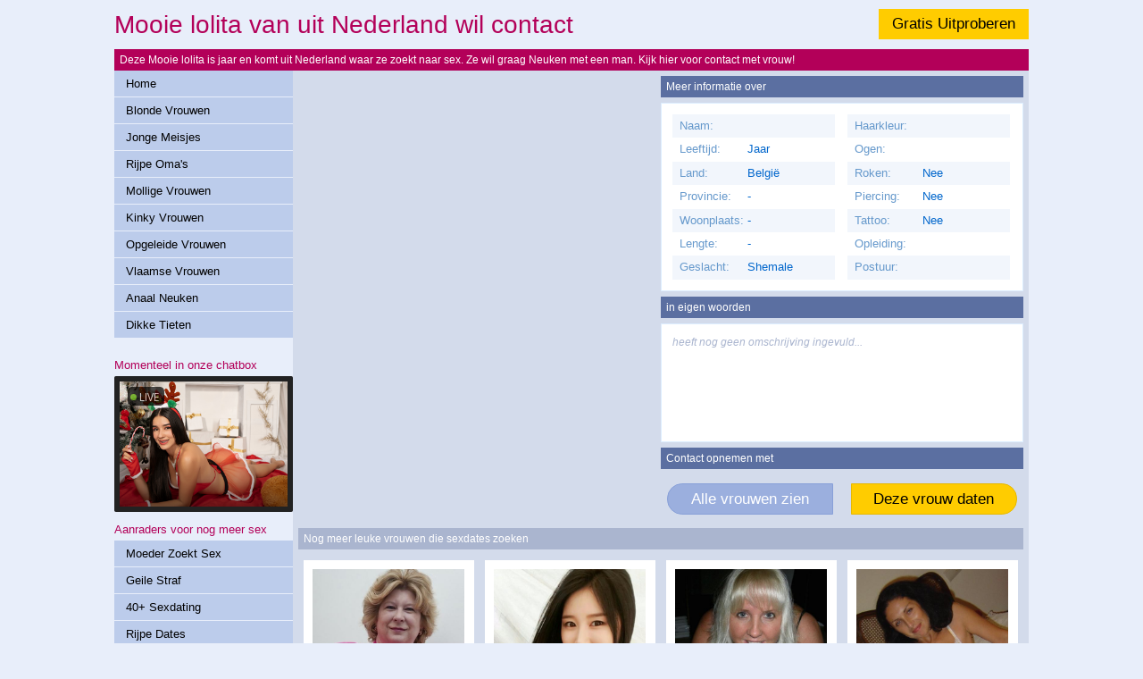

--- FILE ---
content_type: text/html; charset=UTF-8
request_url: https://www.hollandneuken.nl/vlaams/meid_katje9191_tilligte_390.html
body_size: 2896
content:
<!DOCTYPE html PUBLIC "-//W3C//DTD XHTML 1.0 Transitional//EN" "https://www.w3.org/TR/xhtml1/DTD/xhtml1-transitional.dtd">
<html xmlns="https://www.w3.org/1999/xhtml">
<head>
<meta http-equiv="Content-Type" content="text/html; charset=iso-8859-1" />
<title>Mooie lolita van  uit Nederland wil contact </title>
<meta name="description" content="Deze Mooie lolita is  jaar en komt uit Nederland waar ze zoekt naar sex. Ze wil graag Neuken met een man. Kijk hier voor contact met vrouw!" />
<meta name="keywords" content="lolita, jaar,,mooie,neuken,contact" />
<meta name="google-site-verification" content="DTCtlIfOMc7tCm954okCdPdebdJfpqQo_R8MmOVS6sY" />
<meta name="viewport" content="width=device-width; initial-scale=1.0; maximum-scale=1.0; user-scalable=0;" />
<link type="text/css" media="(min-width: 1024px)" rel="stylesheet" href="https://www.hollandneuken.nl/style.css" />
<link type="text/css" media="(max-width: 767px)" rel="stylesheet" href="https://www.hollandneuken.nl/mobile.css" />
<link type="text/css" media="(min-width: 768px) and (max-width: 1023px)" rel="stylesheet" href="https://www.hollandneuken.nl/tablet.css" />
</head>
<body>
<div align="center">
<div class="wrap">
  <div class="header"><a class="mem" href="https://www.hollandneuken.nl/gratis/">Gratis Uitproberen</a>
    <h1>Mooie lolita van  uit Nederland wil contact </h1>
  </div>
  <div class="bar">Deze Mooie lolita is  jaar en komt uit Nederland waar ze zoekt naar sex. Ze wil graag Neuken met een man. Kijk hier voor contact met vrouw!</div>
  <div class="col1">
    <ol>
      <li><a class="menu" href="https://www.hollandneuken.nl/">Home</a></li><li><a class="menu" href="https://www.hollandneuken.nl/blond/">Blonde Vrouwen</a></li><li><a class="menu" href="https://www.hollandneuken.nl/meisje/">Jonge Meisjes</a></li><li><a class="menu" href="https://www.hollandneuken.nl/oma/">Rijpe Oma's</a></li><li><a class="menu" href="https://www.hollandneuken.nl/mollig/">Mollige Vrouwen</a></li><li><a class="menu" href="https://www.hollandneuken.nl/kinky/">Kinky Vrouwen</a></li><li><a class="menu" href="https://www.hollandneuken.nl/opgeleid/">Opgeleide Vrouwen</a></li><li><a class="menu" href="https://www.hollandneuken.nl/vlaams/">Vlaamse Vrouwen</a></li><li><a class="menu" href="https://www.hollandneuken.nl/anaal/">Anaal Neuken</a></li><li><a class="menu" href="https://www.hollandneuken.nl/tieten/">Dikke Tieten</a></li>    </ol>
        <div class="mobox">
            <h5>Momenteel in onze chatbox</h5>
  <div class="cams">
    <div class="cp-webcam-gallery-container" style="width: 100%;">
<iframe data-rows="1" data-thumb-size="big" data-border="0.3" src="https://www.sulbzjsrhzjcvdw.com/cp/webcam_gallery/index.php?submitconfig=0&brand=wl&ur=aHR0cHM6Ly9zbWFydGNhbXMubmw%3D&re=freechat&wl_dns=smartcams.nl&promo=evelive&product_id=14&subid1=hollandneuken&subid2=&cf0=pc3&cf2=hoerenspot&cfsa2=&ts=big&ro=1&snp=0&gc=000000&tbc=222222&bgc=222222&bc=222222&tbs=0.3&tbr=0.3&s=0.3&bs=0.3&br=0.3&fi=1&ftc=FFFFFF&fbgc=60B404&htc=FFFFFF&hbc=000000&li=1&ltc=FFFFFF&lbc=000000&dtc=FFFFFF&cc=5BD130&ctc=000000&cr=0.3&ctt=eyJlbiI6IkNoYXQgbm93ISIsImZyIjoiVGNoYXRlciAhIiwiZGUiOiJDaGF0dGUgSmV0enQhIiwibmwiOiJDaGF0IG51ISIsImVzIjoiXHUwMGExQ2hhdGVhciEiLCJpdCI6IkNoYXR0YSBvcmEhIn0%3D&modelSex=F&modelLanguage=NL&modelStatus=free&modelAge=18%2A60&savedConfig=0&labelConfigOutil=&cf1=X19620&comfrom=1038691" width="100%" height="100%" class="block-bordered" frameborder="0" marginheight="0" marginwidth="0" scrolling="no" ></iframe>
<script type="text/javascript" src="https://www.sulbzjsrhzjcvdw.com/assets/cp/js/webcam_gallery/iframe_handler.js"></script>
</div></div>
      <h5>Aanraders voor nog meer sex</h5>
      <ol>
        <li class="b"><a  class="menu" target="_blank" href="https://www.moederzoektsex.nl/">Moeder Zoekt Sex</a></li><li class="b"><a  class="menu" target="_blank" href="https://www.geilestraf.nl/">Geile Straf</a></li><li class="b"><a  class="menu" target="_blank" href="https://www.40sexdating.nl/">40+ Sexdating</a></li><li class="b"><a  class="menu" target="_blank" href="https://www.rijpedates.nl/">Rijpe Dates</a></li><li class="b"><a  class="menu" target="_blank" href="https://www.overspelig.nl/">Overspelig</a></li>      </ol>
    </div>
      </div>
  <div class="col2">
        <div class="subcol1">
      <div class="big"><img class="bigpic" src=""></div>
    </div>
    <div class="subcol2">
      <div class="bar2">Meer informatie over </div>
      <div class="profile">
        <div class="left">
          <div class="question">Naam:</div>
          <div class="answer"></div>
          <div class="question2">Leeftijd:</div>
          <div class="answer2"> Jaar</div>
          <div class="question">Land:</div>
          <div class="answer">Belgi&euml;</div>
          <div class="question2">Provincie:</div>
          <div class="answer2">-</div>
          <div class="question">Woonplaats:</div>
          <div class="answer">-</div>
          <div class="question2">Lengte:</div>
          <div class="answer2">-</div>
          <div class="mobox tobox">
            <div class="question">Geslacht:</div>
            <div class="answer">Shemale</div>
          </div>
        </div>
        <div class="right">
          <div class="question">Haarkleur:</div>
          <div class="answer"></div>
          <div class="question2">Ogen:</div>
          <div class="answer2"></div>
          <div class="tobox">
            <div class="question">Roken:</div>
            <div class="answer">Nee</div>
            <div class="question2">Piercing:</div>
            <div class="answer2">Nee</div>
            <div class="question">Tattoo:</div>
            <div class="answer">Nee</div>
            <div class="question2">Opleiding:</div>
            <div class="answer2"></div>
            <div class="question">Postuur:</div>
            <div class="answer"></div>
          </div>
        </div>
      </div>
      <div class="bar2"> in eigen woorden</div>
      <div class="profile2">
        <em style="color:#AAB5CF;"> heeft nog geen omschrijving ingevuld...</em>      </div>
    </div>
    <div class="bar4">Contact opnemen met </div>
    <div class="sorbox">
      <center>
        <a class="sor1" target="_blank" href="https://www.vrouwwildaten.nl/?pi=hollandneuken">Alle vrouwen zien</a>
      </center>
    </div>
    <div class="sorbox">
      <center>
        <a class="sor2" href="https://www.hollandneuken.nl/gratis/">Deze vrouw daten</a>
      </center>
    </div>
    <div class="sugs">
      <div class="bar3">Nog meer leuke vrouwen die sexdates zoeken</div>
      <div class="box">
				<div class="sub"><a href="https://www.hollandneuken.nl/oma/oma_diengp_olst_1188735.html">
				  <div class="extra"><div style="background-image:url(https://www.hobbysletten.net/content/d/diengp/splash.jpg);background-size:cover; background-position: 50%; background-position:top; width:170px;height:150px;" class="image"></div></div>
				  </a>
				  <h4>Sexy oma van 59 uit Olst zoekt jongens </h4>
				  <ul>
					<li class="item">Olst</li>
					<li class="item">Leeftijd: 59 jaar</li>
					<li class="item">Eenmalige sex met dater </li>
				  </ul>
				  <img src="https://www.hollandneuken.nl/images/6.gif" alt="/6 Stars"/><a class="button" href="https://www.hollandneuken.nl/oma/oma_diengp_olst_1188735.html">Afspreken direct </a></div>
			  </div><div class="box">
				<div class="sub"><a href="https://www.hollandneuken.nl/vlaams/jongedame_sumaya_lelystad_1229765.html">
				  <div class="extra"><div style="background-image:url(https://www.hobbysletten.net/content/s/sumaya/splash.jpg);background-size:cover; background-position: 50%; background-position:top; width:170px;height:150px;" class="image"></div></div>
				  </a>
				  <h4>Lieve jongedame van 28 uit Lelystad zoekt erotiek </h4>
				  <ul>
					<li class="item">Lelystad</li>
					<li class="item">Leeftijd: 28 jaar</li>
					<li class="item">Neuken met heer </li>
				  </ul>
				  <img src="https://www.hollandneuken.nl/images/9.gif" alt="/9 Stars"/><a class="button" href="https://www.hollandneuken.nl/vlaams/jongedame_sumaya_lelystad_1229765.html">Sexdate priv&eacute; </a></div>
			  </div><div class="box">
				<div class="sub"><a href="https://www.hollandneuken.nl/vlaams/dame_anneke123_kermt_1343299.html">
				  <div class="extra"><div style="background-image:url(https://www.hobbysletten.net/content/a/anneke123/splash.jpg);background-size:cover; background-position: 50%; background-position:top; width:170px;height:150px;" class="image"></div></div>
				  </a>
				  <h4>Hete dame van 51 uit Kermt zoekt afspraakjes </h4>
				  <ul>
					<li class="item">Kermt</li>
					<li class="item">Leeftijd: 51 jaar</li>
					<li class="item">Afspreken met heer </li>
				  </ul>
				  <img src="https://www.hollandneuken.nl/images/9.gif" alt="/9 Stars"/><a class="button" href="https://www.hollandneuken.nl/vlaams/dame_anneke123_kermt_1343299.html">Dating met dame </a></div>
			  </div><div class="box">
				<div class="sub"><a href="https://www.hollandneuken.nl/vlaams/vrouw_verleidsterinne_vierhouten_1174703.html">
				  <div class="extra"><div style="background-image:url(https://www.hobbysletten.net/content/v/verleidsterinne/splash.jpg);background-size:cover; background-position: 50%; background-position:top; width:170px;height:150px;" class="image"></div></div>
				  </a>
				  <h4>Mooie vrouw van 47 uit Vierhouten zoekt sex </h4>
				  <ul>
					<li class="item">Vierhouten</li>
					<li class="item">Leeftijd: 47 jaar</li>
					<li class="item">Neuken met man </li>
				  </ul>
				  <img src="https://www.hollandneuken.nl/images/5.gif" alt="/5 Stars"/><a class="button" href="https://www.hollandneuken.nl/vlaams/vrouw_verleidsterinne_vierhouten_1174703.html">Daten en ontmoeten </a></div>
			  </div></div><div class="space"></div>    </div>
  </div>
</div>
<!-- Start of StatCounter Code for Default Guide -->
<script type="text/javascript">
var sc_project=10302994; 
var sc_invisible=1; 
var sc_security="8ba30e98"; 
var scJsHost = (("https:" == document.location.protocol) ?
"https://secure." : "http://www.");
document.write("<sc"+"ript type='text/javascript' src='" +
scJsHost+
"statcounter.com/counter/counter.js'></"+"script>");
</script>
<noscript><div class="statcounter"><a title="click tracking"
href="http://statcounter.com/" target="_blank"><img
class="statcounter"
src="http://c.statcounter.com/10302994/0/8ba30e98/1/"
alt="click tracking"></a></div></noscript>
<!-- End of StatCounter Code for Default Guide -->
</body>
</html>


--- FILE ---
content_type: text/html; charset=UTF-8
request_url: https://www.sulbzjsrhzjcvdw.com/cp/webcam_gallery/index.php?submitconfig=0&brand=wl&ur=aHR0cHM6Ly9zbWFydGNhbXMubmw%3D&re=freechat&wl_dns=smartcams.nl&promo=evelive&product_id=14&subid1=hollandneuken&subid2=&cf0=pc3&cf2=hoerenspot&cfsa2=&ts=big&ro=1&snp=0&gc=000000&tbc=222222&bgc=222222&bc=222222&tbs=0.3&tbr=0.3&s=0.3&bs=0.3&br=0.3&fi=1&ftc=FFFFFF&fbgc=60B404&htc=FFFFFF&hbc=000000&li=1&ltc=FFFFFF&lbc=000000&dtc=FFFFFF&cc=5BD130&ctc=000000&cr=0.3&ctt=eyJlbiI6IkNoYXQgbm93ISIsImZyIjoiVGNoYXRlciAhIiwiZGUiOiJDaGF0dGUgSmV0enQhIiwibmwiOiJDaGF0IG51ISIsImVzIjoiXHUwMGExQ2hhdGVhciEiLCJpdCI6IkNoYXR0YSBvcmEhIn0%3D&modelSex=F&modelLanguage=NL&modelStatus=free&modelAge=18%2A60&savedConfig=0&labelConfigOutil=&cf1=X19620&comfrom=1038691
body_size: 3340
content:
<!DOCTYPE html>
<html lang="uk" class="uk">
<head>
	<title>Webcam gallery</title>
	<!--META-->
	<meta http-equiv="Content-Type" content="text/html; charset=utf-8" />
	<meta name="viewport" content="initial-scale = 1.0,maximum-scale = 1.0, viewport-fit=cover,width=device-width" />
	<meta  name="viewport" content="width=device-width, initial-scale=1.0" />
			
	<!--SCRIPTS JS -->
	
	<script>
		var outil_path = 'https://www.sulbzjsrhzjcvdw.com';
	</script>
	<script type="text/javascript" src="https://cdnjs.cloudflare.com/ajax/libs/jquery/1.9.0/jquery.min.js"></script>
<script type="text/javascript" src="https://www.sulbzjsrhzjcvdw.com/assets/cp/js/webcam_gallery/script.js"></script>
	
	<script>
        $(document).ready(function(){

            $("#webcameGallery").gallery({
                models: {c228837:{streamingServer: "streamsrv2.dnx.lu", nickname: "CarolineCose", account: "c228837", chatType:"FREE", status:"ONLINE", profilePictures: ["pictures/c228837_picture6917c8986f308.jpg", "pictures/c228837_picture6932d263216bb.jpg", "pictures/c228837_picture6932d2e4565f2.jpg", "pictures/c228837_picture6932d6281f500.jpg", "pictures/c228837_picture6932d8dd56495.jpg", "pictures/c228837_picture6917c72321b67.jpg", "pictures/c228837_picture6917c55b12f98.jpg", "pictures/c228837_picture6917c7777d7dc.jpg", "pictures/c228837_picture6917c7368d83c.jpg", "pictures/c228837_picture6917c0afa6656.jpg", "pictures/c228837_picture6917c61504d85.jpg", "pictures/c228837_picture6917c5274cf1b.jpg", "pictures/c228837_picture6917c530f2e28.jpg", "pictures/c228837_picture6917c0c6d3349.jpg", "pictures/c228837_picture6917bb2761c30.jpg", "pictures/c228837_picture6917bc003256e.jpg", "pictures/c228837_picture6917bdeb50ec8.jpg", "pictures/c228837_picture6917c1cc904f3.jpg", "pictures/c228837_picture6917c1783f107.jpg", "pictures/c228837_picture6917c12cbb12b.jpg", "pictures/c228837_picture6917c24945848.jpg", "pictures/c228837_picture6917c25f61878.jpg", "pictures/c228837_picture6917c2b79b61a.jpg", "pictures/c228837_picture6917c325773c9.jpg", "pictures/c228837_picture6917c2ec8451c.jpg", "pictures/c228837_picture6917c3a608653.jpg", "pictures/c228837_picture6917c44b82cb6.jpg", "pictures/c228837_picture6917c47cb8a68.jpg", "pictures/c228837_picture6917c4f107289.jpg", "pictures/c228837_picture6917c4b29a915.jpg", "pictures/c228837_picture6917c5ee05a9b.jpg", "pictures/c228837_picture6917c7e0eeb2b.jpg", "pictures/c228837_picture6917c9adee842.jpg", "pictures/c228837_picture6917be661ab4d.jpg", "pictures/c228837_picture69285f5d5b2da.jpg", "pictures/c228837_picture695287c8bf571.jpg", "pictures/c228837_picture6952887f7d17d.jpg", "pictures/c228837_picture69528910579c4.jpg", "pictures/c228837_picture69528a21a16d0.jpg", "pictures/c228837_picture69528987106fd.jpg", "pictures/c228837_picture69285f4878be1.jpg", "pictures/c228837_picture6932dbcd6e1cb.jpg", "pictures/c228837_picture6917c6b3c2b2d.jpg", "pictures/c228837_picture6917bed9bbbe7.jpg", "pictures/c228837_picture6917bf7501199.jpg", "pictures/c228837_picture6917bfa3707f4.jpg", "pictures/c228837_picture6917c131a19ae.jpg", "pictures/c228837_picture69285e82dcaca.jpg"]}, c248424:{streamingServer: "streamsrv1.dnx.lu", nickname: "AdharaRose", account: "c248424", chatType:"FREE", status:"ONLINE", profilePictures: ["pictures/c248424_picture6959dc3dc8012.jpg", "pictures/c248424_picture6871b0d6282f4.jpg", "pictures/c248424_picture6871b0633fad9.jpg", "pictures/c248424_picture6871b009dc1b2.jpg", "pictures/c248424_picture6871afa022eb2.jpg", "pictures/c248424_picture6871b08dcf7df.jpg", "pictures/c248424_picture6871affcbc46b.jpg", "pictures/c248424_picture686567cf07b85.jpg", "pictures/c248424_picture6871b0178fc69.jpg", "pictures/c248424_picture6871b1a0f2535.jpg", "pictures/c248424_picture6871b80f1c99d.jpg", "pictures/c248424_picture6871b10a01cd8.jpg", "pictures/c248424_picture6871b1d9490f6.jpg", "pictures/c248424_picture6871b90f70907.jpg", "pictures/c248424_picture6871b25345c70.jpg", "pictures/c248424_picture6871b1d5190f4.jpg", "pictures/c248424_picture6871b7525d3fb.jpg", "pictures/c248424_picture6871b7433bfdb.jpg", "pictures/c248424_picture672bd48c29cd7.jpg", "pictures/c248424_picture65cec32f1d97d.jpg", "pictures/c248424_picture65ce4af4c2fce.jpg", "pictures/c248424_picture65cec2d95491c.jpg", "pictures/c248424_picture6684c3b857d1e.jpg", "pictures/c248424_picture668dc62c50eff.jpg", "pictures/c248424_picture6684c2dd472a8.jpg", "pictures/c248424_picture65cec1fd6375f.jpg", "pictures/c248424_picture65cec213abf6e.jpg", "pictures/c248424_picture65cec29fbdc46.jpg", "pictures/c248424_picture667f886fb5ed3.jpg", "pictures/c248424_picture65cec2c442fd9.jpg", "pictures/c248424_picture65ce4a5256e18.jpg", "pictures/c248424_picture65cec360a137f.jpg", "pictures/c248424_picture65cec1e08414e.jpg", "pictures/c248424_picture65d68d93e3bbe.jpg", "pictures/c248424_picture65cec34b8d39f.jpg", "pictures/c248424_picture65cec2f43987f.jpg", "pictures/c248424_picture65ce4b11a9ebd.jpg", "pictures/c248424_picture6684c96513590.jpg", "pictures/c248424_picture66d11885d736f.jpg", "pictures/c248424_picture66fc76c5606de.jpg", "pictures/c248424_picture66fc77ecd09ab.jpg", "pictures/c248424_picture65ce4a9a04814.jpg", "pictures/c248424_picture6706025b52927.jpg", "pictures/c248424_picture6806c181d8052.jpg", "pictures/c248424_picture65ce455e090ca.jpg", "pictures/c248424_picture67a4e8c7a80dd.jpg", "pictures/c248424_picture6806c1aab1278.jpg", "pictures/c248424_picture6806c15c9bdd8.jpg", "pictures/c248424_picture680f2acf17a14.jpg", "pictures/c248424_picture680f2b3d4b197.jpg", "pictures/c248424_picture6807ddcbe37bb.jpg", "pictures/c248424_picture694b4c2806187.jpg", "pictures/c248424_picture6890959421f42.jpg", "pictures/c248424_picture694b4b795c164.jpg"]}, c263315:{streamingServer: "streamsrv2.dnx.lu", nickname: "QUEENVANES", account: "c263315", chatType:"FREE", status:"ONLINE", profilePictures: ["pictures/c263315_picture6939fdc2ce90f.jpg", "pictures/c263315_picture6853698518f1d.jpg", "pictures/c263315_picture6853311e6ae50.jpg", "pictures/c263315_picture685331fe14573.jpg", "pictures/c263315_picture68533190a9de2.jpg", "pictures/c263315_picture67aed5da02775.jpg", "pictures/c263315_picture685330e09acc7.jpg", "pictures/c263315_picture67aed65a8661e.jpg", "pictures/c263315_picture67af4682b776a.jpg", "pictures/c263315_picture683a73881f113.jpg", "pictures/c263315_picture683a38f62a6f7.jpg", "pictures/c263315_picture683a38d16aa7c.jpg", "pictures/c263315_picture67aed63769790.jpg", "pictures/c263315_picture67aed61843fa9.jpg", "pictures/c263315_picture66fac5a27a26a.jpg", "pictures/c263315_picture6867d17f7c3a1.jpg", "pictures/c263315_picture66f8d239cf0ee.jpg", "pictures/c263315_picture66fac53918833.jpg", "pictures/c263315_picture66f8cd9280084.jpg", "pictures/c263315_picture66f8d4e5d4eb0.jpg", "pictures/c263315_picture66f8ea2231ee9.jpg", "pictures/c263315_picture66f8eba9b2f9b.jpg", "pictures/c263315_picture66fac56a2bb90.jpg", "pictures/c263315_picture683a3993af645.jpg", "pictures/c263315_picture683a3a37735cb.jpg", "pictures/c263315_picture6713b4dae168d.jpg", "pictures/c263315_picture67322e4ef2417.jpg", "pictures/c263315_picture67322ec7361b0.jpg", "pictures/c263315_picture67322f289cf8b.jpg", "pictures/c263315_picture683a3cf1740f6.jpg", "pictures/c263315_picture66f8c5ae1ae19.jpg", "pictures/c263315_picture683a3dc91c4c6.jpg", "pictures/c263315_picture67aed5fb2f1d1.jpg", "pictures/c263315_picture683a3e07e27a0.jpg", "pictures/c263315_picture683a3e2a6cb11.jpg", "pictures/c263315_picture6867d1590cb21.jpg", "pictures/c263315_picture687aad97f364d.jpg", "pictures/c263315_picture689ffb0516447.jpg", "pictures/c263315_picture689ffdc3bd991.jpg", "pictures/c263315_picture689ffe77e1771.jpg", "pictures/c263315_picture68a00042f2d8a.jpg", "pictures/c263315_picture68a03decf3429.jpg", "pictures/c263315_picture68a03e3ba3cf5.jpg", "pictures/c263315_picture689ffe20340ff.jpg", "pictures/c263315_picture68535a124f8b5.jpg", "pictures/c263315_picture68a33ef6b94ff.jpg", "pictures/c263315_picture68ffa722dc2bc.jpg", "pictures/c263315_picture68ffa8e9a151f.jpg", "pictures/c263315_picture68a33155e5cef.jpg", "pictures/c263315_picture68ffdb09ac49e.jpg", "pictures/c263315_picture68ffdb60a92d4.jpg", "pictures/c263315_picture68ffdbcc703b7.jpg", "pictures/c263315_picture68ffdc9aae10f.jpg", "pictures/c263315_picture68ffb5834f804.jpg"]}, c275275:{streamingServer: "streamsrv2.dnx.lu", nickname: "Samanthaa", account: "c275275", chatType:"FREE", status:"ONLINE", profilePictures: ["pictures/c275275_picture695e72a39b82d.jpg", "pictures/c275275_picture692eeb6738fcb.jpg", "pictures/c275275_picture69175afd9cf9e.jpg", "pictures/c275275_picture69284e6a35c89.jpg", "pictures/c275275_picture69342d13b9238.jpg", "pictures/c275275_picture693acf9bdefc9.jpg", "pictures/c275275_picture693acde8ea4c3.jpg", "pictures/c275275_picture693984a81e89e.jpg", "pictures/c275275_picture6909ecceb9751.jpg", "pictures/c275275_picture6909ecdc674e0.jpg", "pictures/c275275_picture6939848f658a3.jpg", "pictures/c275275_picture6909ed45e76fc.jpg", "pictures/c275275_picture690b78f5c2890.jpg", "pictures/c275275_picture690b79200d235.jpg", "pictures/c275275_picture690b7ef7829ea.jpg", "pictures/c275275_picture691758a606bf5.jpg", "pictures/c275275_picture6917599c02941.jpg", "pictures/c275275_picture691759c7610b8.jpg", "pictures/c275275_picture69175a07b470a.jpg", "pictures/c275275_picture6909ecbf27668.jpg", "pictures/c275275_picture691762cc46095.jpg", "pictures/c275275_picture69175a9a82065.jpg", "pictures/c275275_picture69342cccb23d8.jpg", "pictures/c275275_picture69397da8ce938.jpg", "pictures/c275275_picture692eeba20fc08.jpg", "pictures/c275275_picture695e84f30663b.jpg", "pictures/c275275_picture696e3d2b44695.jpg"]}, c278281:{streamingServer: "streamsrv1.dnx.lu", nickname: "LovelyTiana", account: "c278281", chatType:"FREE", status:"ONLINE", profilePictures: ["pictures/c278281_picture691348ed8942b.jpg"]}, c121610:{streamingServer: "streamsrv1.dnx.lu", nickname: "IsabellaJ", account: "c121610", chatType:"FREE", status:"ONLINE", profilePictures: ["pictures/c121610_picture61828d37240c9.jpg", "pictures/c121610_picture61828d599e328.jpg", "pictures/c121610_picture6398c0d4407a1.jpg", "pictures/c121610_picture64c4049b93882.jpg", "pictures/c121610_picture64c404ae16125.jpg", "pictures/c121610_picture648492d380aa0.jpg", "pictures/c121610_picture64c4047d95e51.jpg", "pictures/c121610_picture648491aa885dd.jpg", "pictures/c121610_picture61188d0155c18.jpg", "pictures/c121610_picture617af1f9bdcdd.jpg", "pictures/c121610_picture617af368c9e51.jpg", "pictures/c121610_picture63ceb77e71804.jpg", "pictures/c121610_picture65d4fa0b3495a.jpg", "pictures/c121610_picture5c1b1f7036625.jpg", "pictures/c121610_picture6387a7f8d3e7d.jpg", "pictures/c121610_picture6389090ca4fcb.jpg", "pictures/c121610_picture63890942003a5.jpg", "pictures/c121610_picture638908e60d6bd.jpg", "pictures/c121610_picture638908f70aa5d.jpg", "pictures/c121610_picture638909207568e.jpg", "pictures/c121610_picture617af38dd330a.jpg", "pictures/c121610_picture6389094e76489.jpg", "pictures/c121610_picture6398c0c43a2ff.jpg", "pictures/c121610_picture61188ce543021.jpg", "pictures/c121610_picture63ceb6c610dea.jpg", "pictures/c121610_picture63ceb6dab7faf.jpg", "pictures/c121610_picture63ceb6e96d0f7.jpg", "pictures/c121610_picture63ceb7027ac58.jpg", "pictures/c121610_picture63ceb715a3cd5.jpg", "pictures/c121610_picture63ceb72867517.jpg", "pictures/c121610_picture63ceb73c61ae7.jpg", "pictures/c121610_picture63ceb75625804.jpg", "pictures/c121610_picture648491d52c119.jpg", "pictures/c121610_picture65720b1104cbe.jpg", "pictures/c121610_picture65d4fa530f32b.jpg", "pictures/c121610_picture65f30829d5122.jpg", "pictures/c121610_picture65f30858d3010.jpg", "pictures/c121610_picture65f3099459cce.jpg", "pictures/c121610_picture65f309d44d640.jpg", "pictures/c121610_picture65f309e88451d.jpg", "pictures/c121610_picture65ff479acf703.jpg", "pictures/c121610_picture65ff47ae0ece0.jpg", "pictures/c121610_picture662abd8004583.jpg", "pictures/c121610_picture662abda16cc73.jpg", "pictures/c121610_picture662abdd28ef56.jpg", "pictures/c121610_picture662abe0c1f02a.jpg", "pictures/c121610_picture662abe54d0d13.jpg"]}},
                imagesUrl: "https://xcams.images-dnxlive.com/",
                rows: 1,
				affilVars: "comfrom=1038691&cf1=X19620"
            });

        });
    </script>
	
	<!--STYLES CSS -->
	<link href="https://cdnjs.cloudflare.com/ajax/libs/pure/0.6.0/pure-min.css" rel="stylesheet" />
<link href="https://cdnjs.cloudflare.com/ajax/libs/pure/0.6.0/grids-responsive-min.css" rel="stylesheet" />
<link href="//fonts.googleapis.com/css?family=Open+Sans" rel="stylesheet" />
<link href="https://www.sulbzjsrhzjcvdw.com/assets/cp/css/webcam_gallery/bn.css" rel="stylesheet" />
<link href="https://www.sulbzjsrhzjcvdw.com/assets/cp/css/webcam_gallery/grid.css" rel="stylesheet" />
	    <!--[if lte IE 8]>
        <link rel="stylesheet" href="public/css/grid-old-ie.css">
    <![endif]-->
	<link rel="shortcut icon" href="" type="image/x-icon"/>
	
</head><body style="
        font-size: 0.7vw;">
    <div id="webcameGallery" class="pure-g big"
        style="
            border-radius: 0.3em;border: #222222 solid 0.3em;            background-color: #222222;
        "
    >
                <div
                        class="modelThumb pure-u-xl-s1-1-6 pure-u-xl-s5-1-6 pure-u-xl-s2-1-5 pure-u-xl-s3-1-6 pure-u-xl-s4-1-4 pure-u-lg-s5-1-5 pure-u-md-s1-1-4 pure-u-sm-s2-1-3 pure-u-sm-s3-1-2 pure-u-sm-s4-1-1 pure-u-sm-s5-1-1"
                    >
            <div id="wraper" style="
                border: #222222 solid 0.3em;border-radius: 0.3em;margin: 0.3em;            ">
                <a id="c228837" data-account="c228837" href="https://smartcams.nl/en/chatfs/c228837/?comfrom=1038691&cf0=pc3&cf2=hollandneuken&cfsa2=&cfsa1=&cf1=X19620&ppd=1"
                   style="background-image: url(https://xcams.images-dnxlive.com/pictures/c228837_picture6917c8986f308.jpg)"
                   target="_blank">
                                        <div id="liveIcon" style="background-color: #000000; color:#FFFFFF;">
                        <div id="circle"></div><div id="text"><span>LIVE</span></div>
                    </div>
                                        <div id="freeHdIcons">
                                                <div id="freeIcon" style="background-color: #60B404; color:#FFFFFF;">
                            FREE
                        </div>
                                                                    </div>
                    <div id="modelDetails"
                        class=""
                        style="color:#FFFFFF;"
                    >
                                        </div>
                                        <span class="media"></span>
                    <div class="layer"
                        style="
                            background: -webkit-linear-gradient(top, rgba(0,0,0, 0) 60%, rgba(0,0,0, 0.5) 100%);
                            background: -o-linear-gradient(top, rgba(0,0,0, 0) 60%, rgba(0,0,0, 0.5) 100%);
                            background: -moz-linear-gradient(top, rgba(0,0,0, 0) 60%, rgba(0,0,0, 0.5) 100%);
                            background: linear-gradient(top, rgba(0,0,0, 0) 60%, rgba(0,0,0, 0.5) 100%);
                            background: linear-gradient(to bottom, rgba(0,0,0, 0) 60%, rgba(0,0,0, 0.5) 100%);
                        "
                    >
                        <div id="endStream">
                            <span id="span1">To chat with CarolineCose,<br>Just</span>
                            <span id="span2">click here!</span>
                        </div>
                    </div>

                </a>
            </div>
        </div>
                <div
                        class="modelThumb pure-u-xl-s1-1-6 pure-u-xl-s5-1-6 pure-u-xl-s2-1-5 pure-u-xl-s3-1-6 pure-u-xl-s4-1-4 pure-u-lg-s5-1-5 pure-u-md-s1-1-4 pure-u-sm-s2-1-3 pure-u-sm-s3-1-2 pure-u-sm-s4-1-1 pure-u-sm-s5-1-1"
                    >
            <div id="wraper" style="
                border: #222222 solid 0.3em;border-radius: 0.3em;margin: 0.3em;            ">
                <a id="c248424" data-account="c248424" href="https://smartcams.nl/en/chatfs/c248424/?comfrom=1038691&cf0=pc3&cf2=hollandneuken&cfsa2=&cfsa1=&cf1=X19620&ppd=1"
                   style="background-image: url(https://xcams.images-dnxlive.com/pictures/c248424_picture6959dc3dc8012.jpg)"
                   target="_blank">
                                        <div id="liveIcon" style="background-color: #000000; color:#FFFFFF;">
                        <div id="circle"></div><div id="text"><span>LIVE</span></div>
                    </div>
                                        <div id="freeHdIcons">
                                                <div id="freeIcon" style="background-color: #60B404; color:#FFFFFF;">
                            FREE
                        </div>
                                                                    </div>
                    <div id="modelDetails"
                        class=""
                        style="color:#FFFFFF;"
                    >
                                        </div>
                                        <span class="media"></span>
                    <div class="layer"
                        style="
                            background: -webkit-linear-gradient(top, rgba(0,0,0, 0) 60%, rgba(0,0,0, 0.5) 100%);
                            background: -o-linear-gradient(top, rgba(0,0,0, 0) 60%, rgba(0,0,0, 0.5) 100%);
                            background: -moz-linear-gradient(top, rgba(0,0,0, 0) 60%, rgba(0,0,0, 0.5) 100%);
                            background: linear-gradient(top, rgba(0,0,0, 0) 60%, rgba(0,0,0, 0.5) 100%);
                            background: linear-gradient(to bottom, rgba(0,0,0, 0) 60%, rgba(0,0,0, 0.5) 100%);
                        "
                    >
                        <div id="endStream">
                            <span id="span1">To chat with AdharaRose,<br>Just</span>
                            <span id="span2">click here!</span>
                        </div>
                    </div>

                </a>
            </div>
        </div>
                <div
                        class="modelThumb pure-u-xl-s1-1-6 pure-u-xl-s5-1-6 pure-u-xl-s2-1-5 pure-u-xl-s3-1-6 pure-u-xl-s4-1-4 pure-u-lg-s5-1-5 pure-u-md-s1-1-4 pure-u-sm-s2-1-3 pure-u-sm-s3-1-2 pure-u-sm-s4-1-1 pure-u-sm-s5-1-1"
                    >
            <div id="wraper" style="
                border: #222222 solid 0.3em;border-radius: 0.3em;margin: 0.3em;            ">
                <a id="c263315" data-account="c263315" href="https://smartcams.nl/en/chatfs/c263315/?comfrom=1038691&cf0=pc3&cf2=hollandneuken&cfsa2=&cfsa1=&cf1=X19620&ppd=1"
                   style="background-image: url(https://xcams.images-dnxlive.com/pictures/c263315_picture6939fdc2ce90f.jpg)"
                   target="_blank">
                                        <div id="liveIcon" style="background-color: #000000; color:#FFFFFF;">
                        <div id="circle"></div><div id="text"><span>LIVE</span></div>
                    </div>
                                        <div id="freeHdIcons">
                                                <div id="freeIcon" style="background-color: #60B404; color:#FFFFFF;">
                            FREE
                        </div>
                                                                    </div>
                    <div id="modelDetails"
                        class=""
                        style="color:#FFFFFF;"
                    >
                                        </div>
                                        <span class="media"></span>
                    <div class="layer"
                        style="
                            background: -webkit-linear-gradient(top, rgba(0,0,0, 0) 60%, rgba(0,0,0, 0.5) 100%);
                            background: -o-linear-gradient(top, rgba(0,0,0, 0) 60%, rgba(0,0,0, 0.5) 100%);
                            background: -moz-linear-gradient(top, rgba(0,0,0, 0) 60%, rgba(0,0,0, 0.5) 100%);
                            background: linear-gradient(top, rgba(0,0,0, 0) 60%, rgba(0,0,0, 0.5) 100%);
                            background: linear-gradient(to bottom, rgba(0,0,0, 0) 60%, rgba(0,0,0, 0.5) 100%);
                        "
                    >
                        <div id="endStream">
                            <span id="span1">To chat with QUEENVANES,<br>Just</span>
                            <span id="span2">click here!</span>
                        </div>
                    </div>

                </a>
            </div>
        </div>
                <div
                        class="modelThumb pure-u-xl-s1-1-6 pure-u-xl-s5-1-6 pure-u-xl-s2-1-5 pure-u-xl-s3-1-6 pure-u-xl-s4-1-4 pure-u-lg-s5-1-5 pure-u-md-s1-1-4 pure-u-sm-s2-1-3 pure-u-sm-s3-1-2 pure-u-sm-s4-1-1 pure-u-sm-s5-1-1"
                    >
            <div id="wraper" style="
                border: #222222 solid 0.3em;border-radius: 0.3em;margin: 0.3em;            ">
                <a id="c275275" data-account="c275275" href="https://smartcams.nl/en/chatfs/c275275/?comfrom=1038691&cf0=pc3&cf2=hollandneuken&cfsa2=&cfsa1=&cf1=X19620&ppd=1"
                   style="background-image: url(https://xcams.images-dnxlive.com/pictures/c275275_picture695e72a39b82d.jpg)"
                   target="_blank">
                                        <div id="liveIcon" style="background-color: #000000; color:#FFFFFF;">
                        <div id="circle"></div><div id="text"><span>LIVE</span></div>
                    </div>
                                        <div id="freeHdIcons">
                                                <div id="freeIcon" style="background-color: #60B404; color:#FFFFFF;">
                            FREE
                        </div>
                                                                    </div>
                    <div id="modelDetails"
                        class=""
                        style="color:#FFFFFF;"
                    >
                                        </div>
                                        <span class="media"></span>
                    <div class="layer"
                        style="
                            background: -webkit-linear-gradient(top, rgba(0,0,0, 0) 60%, rgba(0,0,0, 0.5) 100%);
                            background: -o-linear-gradient(top, rgba(0,0,0, 0) 60%, rgba(0,0,0, 0.5) 100%);
                            background: -moz-linear-gradient(top, rgba(0,0,0, 0) 60%, rgba(0,0,0, 0.5) 100%);
                            background: linear-gradient(top, rgba(0,0,0, 0) 60%, rgba(0,0,0, 0.5) 100%);
                            background: linear-gradient(to bottom, rgba(0,0,0, 0) 60%, rgba(0,0,0, 0.5) 100%);
                        "
                    >
                        <div id="endStream">
                            <span id="span1">To chat with Samanthaa,<br>Just</span>
                            <span id="span2">click here!</span>
                        </div>
                    </div>

                </a>
            </div>
        </div>
                <div
                        class="modelThumb pure-u-xl-s1-1-6 pure-u-xl-s5-1-6 pure-u-xl-s2-1-5 pure-u-xl-s3-1-6 pure-u-xl-s4-1-4 pure-u-lg-s5-1-5 pure-u-md-s1-1-4 pure-u-sm-s2-1-3 pure-u-sm-s3-1-2 pure-u-sm-s4-1-1 pure-u-sm-s5-1-1"
                    >
            <div id="wraper" style="
                border: #222222 solid 0.3em;border-radius: 0.3em;margin: 0.3em;            ">
                <a id="c278281" data-account="c278281" href="https://smartcams.nl/en/chatfs/c278281/?comfrom=1038691&cf0=pc3&cf2=hollandneuken&cfsa2=&cfsa1=&cf1=X19620&ppd=1"
                   style="background-image: url(https://xcams.images-dnxlive.com/pictures/c278281_picture691348ed8942b.jpg)"
                   target="_blank">
                                        <div id="liveIcon" style="background-color: #000000; color:#FFFFFF;">
                        <div id="circle"></div><div id="text"><span>LIVE</span></div>
                    </div>
                                        <div id="freeHdIcons">
                                                <div id="freeIcon" style="background-color: #60B404; color:#FFFFFF;">
                            FREE
                        </div>
                                                                    </div>
                    <div id="modelDetails"
                        class=""
                        style="color:#FFFFFF;"
                    >
                                        </div>
                                        <span class="media"></span>
                    <div class="layer"
                        style="
                            background: -webkit-linear-gradient(top, rgba(0,0,0, 0) 60%, rgba(0,0,0, 0.5) 100%);
                            background: -o-linear-gradient(top, rgba(0,0,0, 0) 60%, rgba(0,0,0, 0.5) 100%);
                            background: -moz-linear-gradient(top, rgba(0,0,0, 0) 60%, rgba(0,0,0, 0.5) 100%);
                            background: linear-gradient(top, rgba(0,0,0, 0) 60%, rgba(0,0,0, 0.5) 100%);
                            background: linear-gradient(to bottom, rgba(0,0,0, 0) 60%, rgba(0,0,0, 0.5) 100%);
                        "
                    >
                        <div id="endStream">
                            <span id="span1">To chat with LovelyTiana,<br>Just</span>
                            <span id="span2">click here!</span>
                        </div>
                    </div>

                </a>
            </div>
        </div>
                <div
                        class="modelThumb pure-u-xl-s1-1-6 pure-u-xl-s5-1-6 pure-u-xl-s2-1-5 pure-u-xl-s3-1-6 pure-u-xl-s4-1-4 pure-u-lg-s5-1-5 pure-u-md-s1-1-4 pure-u-sm-s2-1-3 pure-u-sm-s3-1-2 pure-u-sm-s4-1-1 pure-u-sm-s5-1-1"
                    >
            <div id="wraper" style="
                border: #222222 solid 0.3em;border-radius: 0.3em;margin: 0.3em;            ">
                <a id="c121610" data-account="c121610" href="https://smartcams.nl/en/chatfs/c121610/?comfrom=1038691&cf0=pc3&cf2=hollandneuken&cfsa2=&cfsa1=&cf1=X19620&ppd=1"
                   style="background-image: url(https://xcams.images-dnxlive.com/pictures/c121610_picture61828d37240c9.jpg)"
                   target="_blank">
                                        <div id="liveIcon" style="background-color: #000000; color:#FFFFFF;">
                        <div id="circle"></div><div id="text"><span>LIVE</span></div>
                    </div>
                                        <div id="freeHdIcons">
                                                <div id="freeIcon" style="background-color: #60B404; color:#FFFFFF;">
                            FREE
                        </div>
                                                                    </div>
                    <div id="modelDetails"
                        class=""
                        style="color:#FFFFFF;"
                    >
                                        </div>
                                        <span class="media"></span>
                    <div class="layer"
                        style="
                            background: -webkit-linear-gradient(top, rgba(0,0,0, 0) 60%, rgba(0,0,0, 0.5) 100%);
                            background: -o-linear-gradient(top, rgba(0,0,0, 0) 60%, rgba(0,0,0, 0.5) 100%);
                            background: -moz-linear-gradient(top, rgba(0,0,0, 0) 60%, rgba(0,0,0, 0.5) 100%);
                            background: linear-gradient(top, rgba(0,0,0, 0) 60%, rgba(0,0,0, 0.5) 100%);
                            background: linear-gradient(to bottom, rgba(0,0,0, 0) 60%, rgba(0,0,0, 0.5) 100%);
                        "
                    >
                        <div id="endStream">
                            <span id="span1">To chat with IsabellaJ,<br>Just</span>
                            <span id="span2">click here!</span>
                        </div>
                    </div>

                </a>
            </div>
        </div>
            </div>
</body>
</html>

--- FILE ---
content_type: text/css
request_url: https://www.hollandneuken.nl/style.css
body_size: 1332
content:
body, td, th{font-family:Arial,Helvetica,sans-serif; font-size:12px; color:#000}
body{margin-left:0px; margin-top:0px; margin-right:0px; margin-bottom:0px; background-color:#E8EEFA}
h1{font-size:2.3em; line-height:2em; font-weight:normal; margin:0em 0em 0em 0em; padding:0em 0em 0em 0em; color:#B30059}
h2{margin:0px 0px 3px 0px; padding:10px 0px 0px 0px; font-size:1.3em; color:#B30059}
h3{margin:0px 0px 3px 0px; padding:10px 0px 0px 0px; font-size:1.3em; color:#B30059}
h4{margin:0px 0px 0px 0px; padding:10px 0px 4px 0px; font-size:1.1em; color:#B30059; font-weight:normal; line-height:1.3em; height:2.5em; overflow:hidden}
h5{margin:0px 0px 0px 0px; padding:10px 0px 4px 0px; font-size:1.1em; color:#B30059; font-weight:normal; line-height:1.3em}
li{margin:0em 0em 0em 0em; padding:0px; list-style-type:none}
ol{margin:0em 0em 1em 0em; padding:0em}
p{margin:1em 1em 0.5em 0em; padding:0em; text-align:justify; line-height:1.4em; color:#6E798F}
ul{margin:0em 0em 0em 0em; padding:0em}

a.button{color:#FFF; font-size:1.1em; background-color:#B30059; text-decoration:none; line-height:1.4em; height:1.4em; display:block; text-align:center; margin:0.5em 0px 0.5em 0px}
a.button:hover{background-color:#E60073}
a.meer{display:block; border:1px solid #6C90D3; line-height:1.8em; font-size:1.3em; height:1.8em; color:#6C90D3; text-decoration:none; margin:0em 20em 1em 20em; text-align:center; background-color:#E4EAF7}
a.meer:hover{background-color:#F0F2F7}
a.mem{float:right; text-decoration:none; height:2em; width:10em; line-height:2em; font-size:1.4em; text-align:center; margin:0.6em 0em 0em 0em; background-color:#FC0; display:block; color:#000}
a.mem:hover{background-color:#FFDD57}
a.menu{background-color:#BCCCEB; display:block; height:2.2em; line-height:2.2em; color:#000; text-decoration:none; font-size:1.1em; margin:0px 0px 1px 0px; padding:0px 0px 0px 1em}
a.menu:hover{background-color:#D3DBEB}
a.sor1{text-decoration:none; height:2em; width:11em; line-height:2em; font-size:1.4em; text-align:center; margin:0.6em 0em 0em 0em; background-color:#9BAFDE; display:block; color:#FFF; border-radius:1em 0em 0em 1em; border:1px solid #88A0D8}
a.sor1:hover{background-color:#88A0D8}
a.sor2{text-decoration:none; height:2em; width:11em; line-height:2em; font-size:1.4em; text-align:center; margin:0.6em 0em 0em 0em; background-color:#FC0; display:block; color:#000; border-radius:0em 1em 1em 0em; border:1px solid #E6B800}
a.sor2:hover{background-color:#E6B800}

.act{background-color:#D3DBEB; display:block; height:2.2em; line-height:2.2em; color:#000; text-decoration:none; font-size:1.1em; margin:0px 0px 1px 0px; padding:0px 0px 0px 1em}
.answer2{display:block; font-size:1.1em; height:2em; line-height:2em; color:#06C; background-color:#FFF; margin-right:8px; overflow:hidden}
.answer{display:block; font-size:1.1em; height:2em; line-height:2em; ; color:#06C; background-color:#F2F6FC; margin-right:8px; overflow:hidden}
.bar2,.bar4{text-align:left; background-color:#5B6FA1; height:2em; display:block; line-height:2em; color:#FFF; padding:0em 0.5em 0em 0.5em; margin:0.5em 0.5em 0.5em 0em; overflow:hidden}
.bar3{text-align:left; background-color:#AAB5CF; height:2em; display:block; line-height:2em; color:#FFF; padding:0em 0.5em 0em 0.5em; margin:0.5em 0.5em 0em 0.5em; overflow:hidden}
.bar{text-align:left; background-color:#B30059; height:2em; display:block; line-height:2em; color:#FFF; padding:0em 0.5em 0em 0.5em; overflow:hidden}
.big{margin:6px 6px 6px 6px; width:400px; height:500px; overflow:hidden;}
.box{width:191px; float:left; height:308px; padding:1em 0px 1em 1em; overflow:hidden}
.b{background-image:url(images/b.png); background-size:2em; background-position:left center; background-repeat:no-repeat}
.col1{width:200px; text-align:left; display:block; float:left}
.col2{width:824px; text-align:left; background-color:#D3DBEB; background-repeat:repeat; display:table}
.frame{margin:0em 0em 0em 0em}
.gratis{margin:1em 1.5em 1em 1em; float:left}
.header{text-align:left}
.item{color:#CCBAC7; list-style-type:square; height:1.4em; padding-left:10x; margin-left:15px}
.left{width:190px; float:left; display:block}
.pic{width:200px; margin:0px 0px 0px 0px; height:150px}
.profile2{border:solid 1px #DEF; background-color:#FFF; padding:1em; margin:0.5em 0.5em 0.5em 0em; background-color:#FFF; line-height:1.4em; color:#404E71; height:107px; overflow:auto}
.profile{border:solid 1px #DEF; background-color:#FFF; padding:1em; margin:0.5em 0.5em 0.5em 0em; background-color:#FFF}
.question2{display:block; font-size:1.1em; height:2em; line-height:2em; width:76px; float:left; color:#69C; background-color:#FFF; padding-left:8px}
.question{display:block; font-size:1.1em; height:2em; line-height:2em; width:76px; float:left; color:#69C; background-color:#F2F6FC; padding-left:8px}
.right{width:190px; display:block; margin-left:196px}
.small{float:left; margin-right:0.5em}
.sorbox{width:200px; margin-right:6px; float:left; display:block; text-align:center}
.space{display:block; height:1.5em; clear:both}
.subcol1{width:412px; float:left; display:block}
.subcol2{width:412px; display:block; margin-left:412px}
.sub{background-color:#FFF; padding:10px}
.sugs{clear:both; display:block; height:230px}
.s{width:12px; margin:7px 2px 5px 0px; height:12px}
.tot{height:300px; display:block; overflow:hidden; background-color:#D3DBEB}
.wrap{width:1024px}


--- FILE ---
content_type: text/css
request_url: https://www.hollandneuken.nl/mobile.css
body_size: 1419
content:
body, td, th{font-family:Arial,Helvetica,sans-serif; font-size:12px; color:#000}
body{margin-left:0px; margin-top:0px; margin-right:0px; margin-bottom:0px; background-color:#E8EEFA}
h1{font-size:2.0em; line-height:1.5em; font-weight:normal; margin:0em 0em 0em 0em; padding:0em 0em 0em 0.3em; color:#B30059}
h2{margin:0px 0px 3px 0px; padding:10px 0px 0px 0px; font-size:1.3em; color:#B30059}
h3{margin:0px 0px 3px 0px; padding:10px 0px 0px 0px; font-size:1.3em; color:#B30059}
h4{margin:0px 0px 0px 0px; padding:10px 0px 4px 0px; font-size:1.1em; color:#B30059; font-weight:normal; line-height:1.3em; height:2.5em; overflow:hidden}
h5{margin:0px 0px 0px 3px; padding:10px 0px 4px 0px; font-size:1.1em; color:#B30059; font-weight:normal; line-height:1.3em}
li{margin:0em 0px 0em 0em; padding:0px; list-style-type:none; float:left; width:50%; display:block; overflow:hidden;}
ol{margin:0em 0em 1px 0em; padding:0em; overflow:hidden;}
p{margin:1em 1em 0.5em 3px; padding:0em; text-align:justify; line-height:1.4em; color:#6E798F; overflow:hidden;}
ul{margin:0em 0em 0em 0em; padding:0em}

a.button{color:#FFF; font-size:1.1em; background-color:#B30059; text-decoration:none; line-height:1.4em; height:1.4em; display:block; text-align:center; margin:0.5em 0px 0.5em 0px}
a.button:hover{background-color:#E60073}
a.meer{display:block; border:1px solid #6C90D3; line-height:1.8em; font-size:1.3em; height:1.8em; color:#6C90D3; text-decoration:none; margin:0em 2em 1em 2em; text-align:center; background-color:#E4EAF7}
a.meer:hover{background-color:#F0F2F7}
a.mem{float:right; text-decoration:none; height:2em; width:10em; line-height:2em; font-size:1.4em; text-align:center; margin:0.6em 0em 0em 0em; background-color:#FC0; display:block; color:#000; display:none}
a.mem:hover{background-color:#FFDD57}
a.menu{background-color:#BCCCEB; display:block; border-right:1px solid #D3DBEB; height:2.2em; line-height:2.2em; color:#000; text-decoration:none; font-size:1.1em; margin:0px 0px 1px 0px; padding:0px 0px 0px 1em}
a.menu:hover{background-color:#D3DBEB}
a.sor1{text-decoration:none; height:2em; width:90%; line-height:2em; font-size:1.1em; text-align:center; margin:0.6em 0em 0.7em 0em; background-color:#9BAFDE; display:block; color:#FFF; border-radius:1em 0em 0em 1em; border:1px solid #88A0D8}
a.sor1:hover{background-color:#88A0D8}
a.sor2{text-decoration:none; height:2em; width:90%; line-height:2em; font-size:1.1em; text-align:center; margin:0.6em 0em 0.7em 0em; background-color:#FC0; display:block; color:#000; border-radius:0em 1em 1em 0em; border:1px solid #E6B800}
a.sor2:hover{background-color:#E6B800}

.act{background-color:#D3DBEB; display:block; height:2.2em; line-height:2.2em; border-right:1px solid #D3DBEB; color:#000; text-decoration:none; font-size:1.1em; margin:0px 0px 1px 0px; padding:0px 0px 0px 1em}
.answer2{display:block; font-size:1.1em; height:2em; line-height:2em; color:#06C; background-color:#FFF; margin-right:8px; overflow:hidden}
.answer{display:block; font-size:1.1em; height:2em; line-height:2em; ; color:#06C; background-color:#F2F6FC; margin-right:8px; overflow:hidden}
.bar2,.bar4{text-align:left; background-color:#5B6FA1; height:2em; display:block; line-height:2em; color:#FFF; padding:0em 0.5em 0em 0.5em; margin:0.1em 0em 0.1em 0em; overflow:hidden}
.bar3{text-align:left; background-color:#AAB5CF; height:2em; display:block; line-height:2em; color:#FFF; padding:0em 0.5em 0em 0.5em; margin:0.1em 0em 0.1em 0em; overflow:hidden}
.bar{text-align:left; background-color:#B30059; height:2em; display:block; line-height:2em; color:#B30059; padding:0em 0.5em 0em 0.5em; overflow:hidden;}
.big{margin:1em 0em 1em 0em; overflow:hidden;}
.bigpic{width:100%;}
.box{padding:0em 0em 0em 0em; overflow:hidden; width:50%; float:left; height:310px;}
.b{background-image:url(images/b.png); background-size:2em; background-position:left center; background-repeat:no-repeat}
.col1{text-align:left; display:table;}
.col2{max-width:480px; text-align:left; background-color:#D3DBEB; display:block}
.frame{margin:0.5em 0em 0em 0em; height:270px; text-align:center;}
.gratis{margin:0.5em 0em 0.5em 0em; display:none;}
.header{text-align:left}
.image{overflow:hidden; max-width:100%}
.item{color:#CCBAC7; list-style-type:square; height:1.4em; padding-left:10x; margin-left:15px; width:100%}
.mobox{display:none;}
.left{max-width:480px; display:block}
.pic{width:200px; margin:0px 0px 0px 0px; height:150px}
.profile2{border:solid 1px #DEF; background-color:#FFF; padding:1em; margin:0.5em 0.5em 0.5em 0em; background-color:#FFF; line-height:1.4em; color:#404E71; overflow:auto}
.profile{border:solid 1px #DEF; background-color:#FFF; padding:1em; margin:0.5em 0.5em 0.5em 0em; background-color:#FFF}
.question2{display:block; font-size:1.1em; height:2em; line-height:2em; width:40%; float:left; color:#69C; background-color:#FFF; padding-left:8px}
.question{display:block; font-size:1.1em; height:2em; line-height:2em; width:40%; float:left; color:#69C; background-color:#F2F6FC; padding-left:8px}
.right{max-width:480px; display:block;}
.small{max-width:480px; margin-right:0.5em}
.sorbox{width:50%; float:left; display:block; text-align:center}
.space{display:block; height:1.5em; clear:both; background-color:#D3DBEB;}
.subcol1{display:block;}
.subcol2{display:block;}
.sub{background-color:#FFF; padding:0.5em 0.5em 0.5em 0.5em; margin:0.2em 0.2em 0em 0em;}
.sugs{clear:both; display:block; height:230px}
.s{width:12px; margin:7px 2px 5px 0px; height:12px}
.tot{display:block; overflow:hidden; background-color:#D3DBEB}
.wrap{max-width:480px}

--- FILE ---
content_type: text/css
request_url: https://www.hollandneuken.nl/tablet.css
body_size: 1439
content:
body, td, th{font-family:Arial,Helvetica,sans-serif; font-size:12px; color:#000}
body{margin-left:0px; margin-top:0px; margin-right:0px; margin-bottom:0px; background-color:#E8EEFA}
h1{font-size:2em; line-height:2em; font-weight:normal; margin:0em 0em 0em 0em; padding:0em 0em 0em 0.5em; color:#B30059}
h2{margin:0px 0px 3px 0px; padding:10px 0px 0px 3px; font-size:1.3em; color:#B30059}
h3{margin:0px 0px 3px 0px; padding:10px 0px 0px 3px; font-size:1.3em; color:#B30059}
h4{margin:0px 0px 0px 0px; padding:10px 0px 4px 0px; font-size:1.1em; color:#B30059; font-weight:normal; line-height:1.3em; height:2.5em; overflow:hidden}
h5{margin:0px 0px 0px 3px; padding:10px 0px 4px 0px; font-size:1.1em; color:#B30059; font-weight:normal; line-height:1.3em}
li{margin:0em 0em 0em 0em; padding:0px; list-style-type:none}
ol{margin:0em 0em 1em 0em; padding:0em}
p{margin:1em 1em 0.5em 0em; padding:0em 0em 0em 3px; text-align:justify; line-height:1.4em; color:#6E798F}
ul{margin:0em 0em 0em 0em; padding:0em}

a.button{color:#FFF; font-size:1.1em; background-color:#B30059; text-decoration:none; line-height:1.4em; height:1.4em; display:block; text-align:center; margin:0.5em 0px 0.5em 0px}
a.button:hover{background-color:#E60073}
a.meer{display:block; border:1px solid #6C90D3; line-height:1.8em; font-size:1.3em; height:1.8em; color:#6C90D3; text-decoration:none; margin:0em 14em 1em 14em; text-align:center; background-color:#E4EAF7}
a.meer:hover{background-color:#F0F2F7}
a.mem{float:right; text-decoration:none; height:2em; width:10em; line-height:2em; font-size:1.4em; text-align:center; margin:0.6em 0em 0em 0em; background-color:#FC0; display:block; color:#000}
a.mem:hover{background-color:#FFDD57}
a.menu{background-color:#BCCCEB; display:block; height:2.2em; line-height:2.2em; color:#000; text-decoration:none; font-size:1.1em; margin:0px 0px 1px 0px; padding:0px 0px 0px 1em}
a.menu:hover{background-color:#D3DBEB}
a.sor1{text-decoration:none; height:2em; width:15em; line-height:2em; font-size:1.4em; text-align:center; margin:0.3em 0em 0.4em 0.3em; background-color:#9BAFDE; display:block; color:#FFF; border-radius:1em 0em 0em 1em; border:1px solid #88A0D8}
a.sor1:hover{background-color:#88A0D8}
a.sor2{text-decoration:none; height:2em; width:15em; line-height:2em; font-size:1.4em; text-align:center; margin:0.3em 0em 0.4em 0em; background-color:#FC0; display:block; color:#000; border-radius:0em 1em 1em 0em; border:1px solid #E6B800}
a.sor2:hover{background-color:#E6B800}

.act{background-color:#D3DBEB; display:block; height:2.2em; line-height:2.2em; color:#000; text-decoration:none; font-size:1.1em; margin:0px 0px 1px 0px; padding:0px 0px 0px 1em}
.answer2{display:block; font-size:1.1em; height:2em; line-height:2em; color:#06C; background-color:#FFF; margin-right:8px; overflow:hidden}
.answer{display:block; font-size:1.1em; height:2em; line-height:2em; ; color:#06C; background-color:#F2F6FC; margin-right:8px; overflow:hidden}
.bar2{text-align:left; background-color:#5B6FA1; height:2em; display:block; line-height:2em; color:#FFF; padding:0em 0.5em 0em 0.5em; margin:0.5em 0.5em 0.5em 0em; overflow:hidden}
.bar3{text-align:left; background-color:#AAB5CF; height:2em; display:block; line-height:2em; color:#FFF; padding:0em 0.5em 0em 0.5em; margin:0.5em 0.5em 0em 0.5em; overflow:hidden}
.bar4{text-align:left; background-color:#5B6FA1; height:2em; display:block; line-height:2em; color:#FFF; padding:0em 0.5em 0em 0.5em; margin:0.5em 0.5em 0.5em 0.5em; overflow:hidden}
.bar{text-align:left; background-color:#B30059; height:2em; display:block; line-height:2em; color:#FFF; padding:0em 0.5em 0em 0.5em; font-size:0.8em; overflow:hidden}
.big{margin:6px 6px 6px 6px; width:328px; overflow:hidden}
.bigpic{height:500px}
.box{width:174px; float:left; height:303px; padding:1em 1px 1em 1em; overflow:hidden}
.b{background-image:url(images/b.png); background-size:2em; background-position:left center; background-repeat:no-repeat}
.col1{width:200px; text-align:left; display:block; float:left}
.col2{width:568px; text-align:left; background-color:#D3DBEB; background-repeat:repeat; display:block; overflow:hidden}
.frame{margin:2em 0em 0em 0em}
.gratis{margin-left:-120px;}
.tagra{margin:1em 1.5em 1em 1em; height:275px; width:220px; float:left; overflow:hidden}
.header{text-align:left}
.extra{display:block; width:154px; height:150px; overflow:hidden;}
.item{color:#CCBAC7; list-style-type:square; height:1.4em; padding-left:10x; margin-left:15px}
.pic{width:200px; margin:0px 0px 0px 0px; height:150px}
.profile2{border:solid 1px #DEF; background-color:#FFF; padding:0.4em; margin:0.5em 0.5em 0.5em 0em; background-color:#FFF; line-height:1.4em; color:#404E71; height:82px; overflow:auto; clear:}
.profile{border:solid 1px #DEF; background-color:#FFF; padding:1em; margin:0.5em 0.5em 0.5em 0em; background-color:#FFF}
.question2{display:block; font-size:1.1em; height:2em; line-height:2em; width:76px; float:left; color:#69C; background-color:#FFF; padding-left:8px}
.question{display:block; font-size:1.1em; height:2em; line-height:2em; width:76px; float:left; color:#69C; background-color:#F2F6FC; padding-left:8px}
.left{display:block}
.right{display:block;}
.small{float:left; margin-right:0.5em}
.sorbox{width:278px; margin-right:6px; float:left; display:block; text-align:center}
.space{display:block; height:1.5em; clear:both}
.subcol1{width:340px; height:404px; overflow:hidden; float:left; display:block}
.subcol2{display:block; margin-left:340px}
.sub{background-color:#FFF; padding:10px;}
.sugs{clear:both; display:block; height:354px; overflow:hidden;}
.s{width:12px; margin:7px 2px 5px 0px; height:12px}
.tobox{display:none;}
.tot{height:300px; display:block; overflow:hidden; background-color:#D3DBEB}
.wrap{width:768px}
